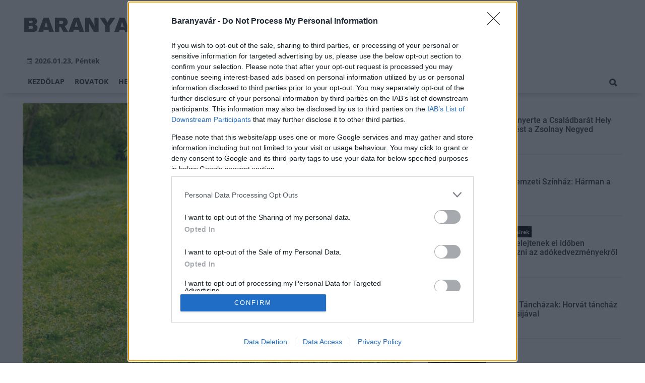

--- FILE ---
content_type: text/html;charset=UTF-8
request_url: https://baranyavar.hu/orszagos-hirek/2023/09/nyolcezer-fat-ultetnek-el-iden-osszel-azorszagostelepulesfasitasi-programban
body_size: 10036
content:
<!DOCTYPE html><html lang="hu"><head><meta http-equiv="Content-Type" content="text/html; charset=utf-8"><meta name="viewport" content="width=device-width,height=device-height,initial-scale=1"><title>Nyolcezer fát ültetnek el idén ősszel az Országos Településfásítási Programban| Baranyavár</title><meta name="description" content="Elkezdődött az Országos Településfásítási Program őszi ültetési időszaka, amelynek során az ország 345 településén nyolcezer fát ültetnek el - jelentette be Nagy István agrárminiszter pénteken a Győr-Moson-Sopron vármegyei Mosonszentmiklóson, ahol a Széchenyi István Általános Iskola és Alapfokú Művészeti Iskola udvarán a diákokkal közösen három hársfát ültetett."><meta name="twitter:card" content="summary_large_image"><meta name="twitter:url" content="https://baranyavar.hu/orszagos-hirek/2023/09/nyolcezer-fat-ultetnek-el-iden-osszel-azorszagostelepulesfasitasi-programban"><meta name="twitter:description" content="Elkezdődött az Országos Településfásítási Program őszi ültetési időszaka, amelynek során az ország 345 településén nyolcezer fát ültetnek el - jelentette be Nagy István agrárminiszter pénteken a Győr-Moson-Sopron vármegyei Mosonszentmiklóson, ahol a Széchenyi István Általános Iskola és Alapfokú Művészeti Iskola udvarán a diákokkal közösen három hársfát ültetett."><meta name="twitter:image:src" content="https://static.regon.hu/pe/2023/09/george-bakos-sefaaijrjza-unsplash.jpg"><meta name="keywords" content="Országos hírek,faültetés,Országos Településfásítási Program"><meta name="news_keywords" content="Országos hírek,faültetés,Országos Településfásítási Program"><meta name="author" content="BC Zrt."><meta name="robots" content="index, follow"><meta property="og:title" content="Nyolcezer fát ültetnek el idén ősszel az Országos Településfásítási Programban"><meta property="og:image" content="https://static.regon.hu/pe/2023/09/george-bakos-sefaaijrjza-unsplash.jpg"><meta property="og:type" content="article"><meta property="og:url" content="https://baranyavar.hu/orszagos-hirek/2023/09/nyolcezer-fat-ultetnek-el-iden-osszel-azorszagostelepulesfasitasi-programban"><meta property="og:locale" content="hu_HU"><meta property="og:description" content="Elkezdődött az Országos Településfásítási Program őszi ültetési időszaka, amelynek során az ország 345 településén nyolcezer fát ültetnek el - jelentette be Nagy István agrárminiszter pénteken a Győr-Moson-Sopron vármegyei Mosonszentmiklóson, ahol a Széchenyi István Általános Iskola és Alapfokú Művészeti Iskola udvarán a diákokkal közösen három hársfát ültetett."><link rel="canonical" href="https://pestpilis.hu/orszagos/2023/09/nyolcezer-fat-ultetnek-el-iden-osszel-azorszagostelepulesfasitasi-programban"><link rel="preload" href="https://static.regon.hu/pe/2023/09/tn4-george-bakos-sefaaijrjza-unsplash.jpg" as="image" fetchpriority="high"><link href="https://static.regon.hu/theme/cache/css/3545591a9adc10acc1abdf43cc2b631f.css" rel="stylesheet" type="text/css"><script type="text/javascript">window._e=[];window._r=function(c){window._e.push(c)};window._fbappid='2377008062334406';</script><link href="[data-uri]" rel="icon" type="image/x-icon" />
<link rel="copyright" title="Szerzői jogok" href="/szerzoi-jogok" />
<link rel="author" title="Impresszum" href="/impresszum" />
<link rel="home" title="" href="/" />
<link rel="alternate" type="application/rss+xml" title="Legfrissebb cikkeink" href="/rss" />
<meta name="msvalidate.01" content="88263985BAB206E718DD62B347A6FA03" />
<meta name="theme-color" content="#ffffff">
<meta name="copyright" content="https://baranyavar.hu/szerzoi-jogok/" />
<meta property="fb:app_id" content="2377008062334406" />
<meta property="fb:pages" content="538237223051278" />
</head><body class="newmenu"><div id="fb-root"></div><div class="mobile-m"><nav class="mobile-nav"><i class="ion-close-round m-close" id="m_close"></i><ul class="mobile-nav-ctrl"><li><a class="m-srch-btn ion-search" href="javascript:;" onclick="search.click(document.getElementById('mobile_search'));"></a><input type="search" id="mobile_search" value=""  data-url="https://baranyavar.hu/kereses" onkeypress="search.keypress(event,this);" placeholder="Keresés..." /></li></ul><ul class="mobile-nav-m-li"><li class=""><a href="https://baranyavar.hu">Kezdőlap</a></li><li class=" hasSub"><a href="">Rovatok</a><div class="tbl"><div class="tbl-cell"><i class="ion-arrow-down-b"></i></div></div><ul class="sub "><li class=""><a href="https://baranyavar.hu/aktualis">Aktuális</a></li><li class=""><a href="https://baranyavar.hu/gazdasag">Gazdaság</a></li><li class=""><a href="https://baranyavar.hu/helyi-hirek">Helyi hírek</a></li><li class=""><a href="https://baranyavar.hu/kepriport">Képriport</a></li><li class=""><a href="https://baranyavar.hu/kirakat">Kirakat</a></li><li class=""><a href="https://baranyavar.hu/kitekinto">Kitekintő</a></li><li class=""><a href="https://baranyavar.hu/kultura">Kultúra</a></li><li class=""><a href="https://baranyavar.hu/orszagos-hirek">Országos hírek</a></li><li class=""><a href="https://baranyavar.hu/palyazatok">Pályázatok</a></li><li class=""><a href="https://baranyavar.hu/pest-megye">Pest megye</a></li><li class=""><a href="https://baranyavar.hu/vasarlas">Vásárlás</a></li></ul></li><li class=""><a href="https://baranyavar.hu/helyi-hirek">Helyi hírek</a></li><li class="active"><a href="https://baranyavar.hu/orszagos-hirek">Országos hírek</a></li><li class=""><a href="https://baranyavar.hu/gazdasag">Gazdaság</a></li></ul></nav></div><div class="row col-10 header-cnt  mq-9-disp-no"><div class="mw1200 col-10 base-cnt"><div class="col-10 header"><div class="col-10 mq-9-col-5 head-info"><div class="logo mq-9-pad-0" style="background-image: url('https://static.regon.hu/theme/default/img/baranyavar-logo.png');cursor:pointer;" onclick="document.location.href='https://baranyavar.hu';" style="cursor:pointer;"></div><div class="header-ad"> 
<div style="float: right; position: relative;" class="addthis_inline_follow_toolbox"></div>
</div><div class="col-10" style=""><span style="padding: 5px 8px;color: #454748;font-weight:bold;"><i class="ion-android-calendar" style="margin-right: 5px;"></i>2026.01.23, Péntek</span></div></div></div></div></div><div class="col-10 main-menu-wrapper" id="menu-container"><div class="row col-10 main-menu-cnt" id="main-menu"><div class="mw1200 col-10 base-cnt"><div class="col-10 mq-9-col-10 main-menu"><nav><ul class="main mq-9-disp-no"><li class="menu-logo"><div class="logo mq-9-pad-0" style="background-image: url('https://static.regon.hu/theme/default/img/baranyavar-logo.png');cursor:pointer;" onclick="document.location.href='https://baranyavar.hu';"></div></li><li class=""><a href="https://baranyavar.hu">Kezdőlap</a></li><li class=""><a href="">Rovatok</a><ul class="sub"><li class=""><a href="https://baranyavar.hu/aktualis">Aktuális</a></li><li class=""><a href="https://baranyavar.hu/gazdasag">Gazdaság</a></li><li class=""><a href="https://baranyavar.hu/helyi-hirek">Helyi hírek</a></li><li class=""><a href="https://baranyavar.hu/kepriport">Képriport</a></li><li class=""><a href="https://baranyavar.hu/kirakat">Kirakat</a></li><li class=""><a href="https://baranyavar.hu/kitekinto">Kitekintő</a></li><li class=""><a href="https://baranyavar.hu/kultura">Kultúra</a></li><li class=""><a href="https://baranyavar.hu/orszagos-hirek">Országos hírek</a></li><li class=""><a href="https://baranyavar.hu/palyazatok">Pályázatok</a></li><li class=""><a href="https://baranyavar.hu/pest-megye">Pest megye</a></li><li class=""><a href="https://baranyavar.hu/vasarlas">Vásárlás</a></li></ul></li><li class=""><a href="https://baranyavar.hu/helyi-hirek">Helyi hírek</a></li><li class="active"><a href="https://baranyavar.hu/orszagos-hirek">Országos hírek</a></li><li class=""><a href="https://baranyavar.hu/gazdasag">Gazdaság</a></li><li class="srch-top-btn"><a id="srch-btn" class="srch-btn ion-search" href="javascript:;"></a><ul class="srch-sub"><li class="menu-srch"><input type="text" placeholder="Keresés..." name="search_str" data-url="https://baranyavar.hu/kereses" onkeypress="search.keypress(event,this);"></li></ul></li></ul><ul class="main mobile-start mq-9-disp-block"><li class="logo-li"><div class="logo mq-9-pad-0" style="background-image: url('https://static.regon.hu/theme/default/img/baranyavar-logo.png');cursor:pointer;" onclick="document.location.href='https://baranyavar.hu';" style="cursor:pointer;"></div></li><li class="button-li"><i class="ion-navicon-round mobile-show"></i></li></ul></nav></div></div></div></div><div class="body-m-overlay"></div><div class="row body-cnt"><div class="row col-10"><div class="mw1200 col-10 base-cnt"><div class="col-10 mq-9-col-10"></div></div></div><div class="row col-10 parallax" id="content_p_1"><div class="mw1200 col-10 base-cnt mq-9-col-10-no-pad"><div class="col-65 mq-9-col-10" id="content_m_1"><div class="col-10"><div class="col-10 pad-t-20 pad-b-10 mq-9-col-10-no-pad news-content-cnt"><div class="nobanner-cnt"><div class="col-10"><figure class="image" style="text-align:center;" data-hv="headline3"><center><img src="https://static.regon.hu/pe/2023/09/tn4-george-bakos-sefaaijrjza-unsplash.jpg" alt="Nyolcezer fát ültetnek el idén ősszel az Országos Településfásítási Programban" title="Nyolcezer fát ültetnek el idén ősszel az Országos Településfásítási Programban" width="100%" height="500px" style="width:100%;max-width:100%;max-height:600px;" /></center><figcaption><em>Illusztráció, unslpash.com</em></figcaption></figure></div><div class="taglist-cnt taglist-head col-10"><div class="ncat-tag-cnt"><a href="https://baranyavar.hu/orszagos-hirek"><i class="ncat-tag">Országos hírek</i></a><a href="https://baranyavar.hu/tema/faultetes"><i class="ncat-tag">faültetés</i></a><a href="https://baranyavar.hu/temak/orszagostelepulesfasitasi-program"><i class="ncat-tag">Országos Településfásítási Program</i></a></div></div><h1>Nyolcezer fát ültetnek el idén ősszel az Országos Településfásítási Programban</h1><div class="created-cnt"><p class="creator">MTI</p><p class="date">2023.09.22. 16:47</p></div></div><div class="col-10 social-box social-head pad-b-5 mq-9-col-10-pad-not-important mq-9-pad-t-15"><div class="col-10 a2a_kit a2a_kit_size_32 a2a_default_style"><div align="left" class="addthis_inline_share_toolbox" style="float:left;"></div><div class="fright" style="margin-top:10px"><div class="fb-like" data-href="https://baranyavar.hu/orszagos-hirek/2023/09/nyolcezer-fat-ultetnek-el-iden-osszel-azorszagostelepulesfasitasi-programban" data-layout="button_count" data-action="like" data-show-faces="false" data-share="false"></div></div></div></div><div class="news-content mq-9-col-10"><p><b>Elkezdődött az Országos Településfásítási Program őszi ültetési időszaka, amelynek során az ország 345 településén nyolcezer fát ültetnek el - jelentette be Nagy István agrárminiszter pénteken a Győr-Moson-Sopron vármegyei Mosonszentmiklóson, ahol a Széchenyi István Általános Iskola és Alapfokú Művészeti Iskola udvarán a diákokkal közösen három hársfát ültetett.</b></p></div></div></div><div class="news-content mq-9-col-10" style="margin-bottom:20px;"><p>A tárcavezető elmondta: a Településfásítási Programot az Országfásítási Program részeként 2019-ben hirdette meg az Agrárminisztérium, amelynek célja a vidéki települések zöldítése és környezeti állapotának javítása.</p>
<p>"A Országfásítási Programmal megfordítottuk a negatív erdőtelepítési trendet, a Településfásítási Programmal pedig a rendszerváltozás óta a legnagyobb belterületi zöldítési programot indítottuk el" - fogalmazott.</p>
<p>Hozzátette: sikeres az "Újszülöttek erdeje" elnevezésű program is, amely szavai szerint a következő generációk egészséges környezetének megteremtését és az ország klímasemlegességi céljainak elérését egyaránt szolgálja.</p>
<blockquote>
<p><big>Ebben a programban az állami erdészeti társaságok az adott vármegyében született gyerekek számával megegyező darabszámú facsemetét ültetnek el évente, ami 600-700 hektárnyi gyarapodást eredményez az erdeinkben - mondta.</big></p>
</blockquote>
<p>Nagy István kiemelte: "hazánkban száz év alatt sikerült megduplázni, 2 millió hektárra növelni az erdőterület nagyságát, így az ország területének egynegyedét borítja erdő".</p>
<p>Szólt arról is, hogy az Agrárminisztérium összehangolt fásítási és erdősítési programjainak a célja, hogy 2030-ra az ország területének 27 százalékát tegyék ki a fával borított térségek.</p>
<blockquote>
<p><big>A magyar gazdák 2020 óta több mint 50 ezer hektár új erdő telepítésére pályáztak, minőségi, változatos, hosszú távon is fenntartható faállományt hoztak létre, a termőhelynek megfelelő fafajokból.</big></p>
</blockquote>
<p>Nagy István elmondta azt is: a közös agrárpolitika stratégiai tervében minden korábbinál több, a Vidékfejlesztési Programhoz képest háromszoros forrás áll az ágazat rendelkezésére.</p>
<p>Szavai szerint öt év alatt összesen 310 milliárd forintot fordítanak közvetlenül arra, hogy több és jobb minőségű erdők legyenek, amelyeket versenyképes vállalkozások kezelnek.</p>
<div class="taglist-cnt col-10 ad"><div class="col-10 news-cat" style="border-color:#d0d0d0"></div><div class="ncat-tag-cnt"><ahref="https://baranyavar.hu/orszagos-hirek"><i class="ncat-tag">Országos hírek</i></a><ahref="https://baranyavar.hu/tema/faultetes"><i class="ncat-tag">faültetés</i></a><ahref="https://baranyavar.hu/temak/orszagostelepulesfasitasi-program"><i class="ncat-tag">Országos Településfásítási Program</i></a></div></div></div><script type="application/ld+json">{"@context":"http://schema.org","@type":"NewsArticle","mainEntityOfPage":{"@type":"WebPage","@id":"https://baranyavar.hu/orszagos-hirek/2023/09/nyolcezer-fat-ultetnek-el-iden-osszel-azorszagostelepulesfasitasi-programban"},"headline":"Nyolcezer fát ültetnek el idén ősszel az Országos Településfásítási Programban","image":{"@type":"ImageObject","url":"https://static.regon.hu/pe/2023/09/tn2-george-bakos-sefaaijrjza-unsplash4.jpg","width":"590","height":"500"},"datePublished":"2023-09-22T16:47:00+01:00","dateModified":"2023-09-22T16:50:08+01:00","author":{"@type":"Person","name":"Füzi Nikolett"},"publisher":{"@type":"Organization","name":"BC Zrt.","logo":{"@type":"ImageObject","url":"https://static.regon.hu/theme/default/img/baranyavar-logo.png"}},"description":"Elkezdődött az Országos Településfásítási Program őszi ültetési időszaka, amelynek során az ország 345 településén nyolcezer fát ültetnek el - jelentette be Nagy István agrárminiszter pénteken a Győr-Moson-Sopron vármegyei Mosonszentmiklóson, ahol a Széchenyi István Általános Iskola és Alapfokú Művészeti Iskola udvarán a diákokkal közösen három hársfát ültetett."}</script><script>_r(function(){window.FBAsync();});</script><div class="category-section bless row"><div class="col-10" style="text-align:center;"><div class="sharethis-inline-share-buttons" style="height: 32px"></div></div></div><div data-dp="1" class="category-section default row linked-title"><div class="col-10 news-cat default center mq-6-pad-r-10"><a href="https://magyarepitok.hu"><h3 class="section-title">Magyar Építők</h3></a></div><div class="col-10"><a href="https://magyarepitok.hu/aktualis/2026/01/szimbolikus-tereket-kap-a-magyar-irodalom-ujjaszuletett-esterhazy-peter-otthona"><div class="col-5 pad-r-10 mq-6-col-10-wide"><div class="news-big"><div class="news-img lazy" data-original="https://static.regon.hu/ma/2026/01/tn2-web-260122_vfd_5145.jpg"><div class="news-tag">Aktuális</div></div><div class="mq-6-pad-l-r-5"><div class="ncat-tag-cnt"><i class="ncat-tag" style="">épületfelújítás</i><i class="ncat-tag" style="">Market Építő Zrt.</i><i class="ncat-tag" style="">társadalmi felelősségvállalás</i><i class="ncat-tag" style="">CSR</i></div><h2>Szimbolikus tereket kap a magyar irodalom - újjászületett Esterházy Péter otthona</h2><p>Megnyitotta kapuit a Magyar Kultúra Napján Esterházy Péter felújított, rómaifürdői villája. A Magyar Irodalom Barátainak Alkotóháza (MIBA) Alapítvány és a Market Építő Zrt. ünnepélyesen átadta az író egykori otthonából született alkotóházat.</p></div></div></div></a><div class="col-5 mq-6-col-10"><div class="news-list pad-l-10 mq-6-pad-0 mq-6-pad-t-20"><ul><li><a href="https://magyarepitok.hu/mi-epul/2026/01/ket-medence-536-negyzetmeter-vizfelulet-tanuszodaval-gyarapodhat-a-balaton-fovarosa"><div class="news-img lazy" data-original="https://static.regon.hu/ma/2026/01/tn-web_220601_em_7077.jpg"></div><h2>Két medence, 536 négyzetméter vízfelület – Tanuszodával gyarapodhat a Balaton fővárosa</h2></a></li><li><a href="https://magyarepitok.hu/mi-epul/2026/01/modern-sportter-szulethet-a-testnevelesi-egyetemen"><div class="news-img lazy" data-original="https://static.regon.hu/ma/2026/01/tn-te_180918_dt_6541.jpg"></div><h2>Modern sporttér születhet a Testnevelési Egyetemen</h2></a></li><li><a href="https://magyarepitok.hu/kotott-palya/2026/01/uj-szintre-lephet-nyiregyhaza-kozlekedese-indulhat-az-ujratervezes"><div class="news-img lazy" data-original="https://static.regon.hu/ma/2026/01/tn-nyiregyhaza_web_220218_em--0349.jpg"></div><h2>Indulhat Nyíregyháza közlekedésének újratervezése </h2></a></li><li><a href="https://magyarepitok.hu/mi-epul/2026/01/aktiv-turisztikai-fejlesztesek-valosultak-meg-a-kis-duna-menten"><div class="news-img lazy" data-original="https://static.regon.hu/ma/2026/01/tn-615771343_1392623469544940_4094596015913558119_n.jpg"></div><h2>Aktív turisztikai fejlesztések valósultak meg a Kis-Duna mentén</h2></a></li></ul></div></div></div></div><div data-dp="4" class="category-section lightgreen row"><div class="col-10 news-cat lightgreen center mq-6-pad-r-10"><h3 class="section-title">Ajánljuk még</h3></div><a href="https://baranyavar.hu/kultura/2026/01/elindult-a-pecs-winter-school"><div class="col-33 pad-r-10 mq-6-col-10-wide mq-6-mar-b-20"><div class="news-big cn4"><div class="news-img lazy news-img-wide-c3" data-original="https://static.regon.hu/bv/2026/01/tn2-20260119pecswinterschoolprogramnyitounnepseg-1103-csortos-szabolcs-5923.jpg"><div class="news-tag" >Kultúra</div> </div><h2 class="mq-6-pad-l-r-5">Elindult a Pécs Winter School</h2></div></div></a><a href="https://baranyavar.hu/orszagos-hirek/2026/01/kartevokent-irtottak-most-mar-programmal-ovjak-az-urgeket"><div class="col-33 pad-r-10 mq-6-col-10-wide mq-6-mar-b-20"><div class="news-big cn4"><div class="news-img lazy news-img-wide-c3" data-original="https://static.regon.hu/pe/2026/01/tn2-bob-walker-c5nu8ga4yzy-unsplash11.jpg"><div class="news-tag" >Országos hírek</div> </div><h2 class="mq-6-pad-l-r-5">Kártevőként irtották, most már programmal óvják az ürgéket</h2></div></div></a><a href="https://baranyavar.hu/kultura/2026/01/olafur-arnalds-a-kodaly-kozpontban"><div class="col-33 pad-r-10 mq-6-col-10-wide mq-6-mar-b-20"><div class="news-big cn4"><div class="news-img lazy news-img-wide-c3" data-original="https://static.regon.hu/bv/2026/01/tn2-slipmat1_900x.jpg"><div class="news-tag" >Kultúra</div> </div><h2 class="mq-6-pad-l-r-5">Ólafur Arnalds a Kodály Központban</h2></div></div></a></div></div><div class="col-35 mq-9-col-10 fright sidebar" data-sticky-parent="#content_m_1"><div class="category-section hidden row"><div class="col-10 news-cat hidden center mq-6-pad-r-10"><h3 class="section-title">Legfrissebb</h3></div><div class="news-list"><ul class="news-snippets"><li><a href="https://baranyavar.hu/kultura/2026/01/ismet-elnyerte-a-csaladbarat-hely-minositest-a-zsolnay-negyed"><div class="news-img lazy" data-original="https://static.regon.hu/bv/2026/01/tn-csbh-szh-4726-web.jpg"></div><div class="ncat-tag-cnt"><i class="ncat-tag " style="">Kultúra</i></div><h2>Ismét elnyerte a Családbarát Hely minősítést a Zsolnay Negyed</h2></a></li><li><a href="https://baranyavar.hu/kultura/2026/01/pecsi-nemzeti-szinhaz-harman-a-padon"><div class="news-img lazy" data-original="https://static.regon.hu/bv/2026/01/tn-1024x6832.jpg"></div><div class="ncat-tag-cnt"><i class="ncat-tag " style="">Kultúra</i></div><h2>Pécsi Nemzeti Színház: Hárman a padon</h2></a></li><li><a href="https://baranyavar.hu/orszagos-hirek/2026/01/sokan-felejtenek-el-idoben-nyilatkozni-az-adokedvezmenyekrol"><div class="news-img lazy" data-original="https://static.regon.hu/pe/2026/01/tn-audit-7476720_1280.png"></div><div class="ncat-tag-cnt"><i class="ncat-tag " style="">Országos hírek</i></div><h2>Sokan felejtenek el időben nyilatkozni az adókedvezményekről</h2></a></li><li><a href="https://baranyavar.hu/kultura/2026/01/zsolnay-tanchazak-horvat-tanchaz-a-ts-misijaval"><div class="news-img lazy" data-original="https://static.regon.hu/bv/2026/01/tn-nevtelen-terv-1-1.png"></div><div class="ncat-tag-cnt"><i class="ncat-tag " style="">Kultúra</i></div><h2>Zsolnay Táncházak: Horvát táncház a TS Misijával</h2></a></li><li class="last-item"><a href="https://baranyavar.hu/aktualis/2026/01/a-furge-gyik-az-ev-hulloje-2026-ban"><div class="news-img lazy" data-original="https://static.regon.hu/bv/2026/01/tn-furge_gyik_lacerta_agilis_male.jpg"></div><div class="ncat-tag-cnt"><i class="ncat-tag " style="">Aktuális</i></div><h2>A fürge gyík az év hüllője 2026-ban</h2></a></li></ul></div></div><style type="text/css">.newsletter-form {width:100%;display: table;margin: 0 auto;padding: 10px;border: 1px solid #DDD;background-color: #F8F8F8;}.newsletter-form .form-item {float: left;width: 100%;padding-bottom: 10px;}.newsletter-form .fi-title {float: left;width: 100%;font-weight: 600;}.newsletter-form input[type="email"],.newsletter-form input[type="text"] {height: 35px;padding: 0px 10px;float: left;width: 100%;}.newsletter-form .fi-radio {float: left;width: 100%;padding-top: 5px;}.newsletter-form .fi-radio-title {float: left;width: calc(100% - 20px);padding-left: 10px;line-height: 20px;}.newsletter-form input[type="radio"] {height: 20px;width: 20px;margin: 0px;float: left;}.newsletter-form button {-webkit-appearance: none;-moz-appearance: none;appearance: none;width: auto;margin: 0 auto;display: table;padding: 10px;border: 1px solid #006bc9;border-radius: 3px;margin-top:15px;cursor: pointer;color: #006bc9;text-transform: uppercase;font-weight: 600;background-color: #FFF;transition: border 0.15s ease-in-out,color 0.15s ease-in-out,background-color 0.15s ease-in-out;}.newsletter-form button:hover {border: 1px solid #FFF;color: #FFF;background-color: #006bc9;}.newsletter-form button:active {}.newsletter-form input[type="checkbox"] {height: 20px;width: 20px;float: left;margin: 0px;}.newsletter-form input[type="checkbox"] ~ .fi-title {width: calc(100% - 20px);padding-left: 10px;pos}.newsletter-form .fi-title a {color:#0067B5;}.newsletter-form .fi-title a:hover{text-decoration:underline;}div.form-item.lastname{display: none;}</style><div class="category-section default row"><div class="col-10 news-cat default center mq-6-pad-r-10"><h3 class="section-title">Hírlevél</h3></div><div class="sidebar-ad nwl_sub"><form type="post" action="https://baranyavar.hu/hirlevel" onsubmit="return false;" class="newsletter-form" id="nwl_form_side" name="nwl_form_side" onsubmit="return false;"><div class="form-item"><span class="fi-title">Név</span><input type="text" name="name" placeholder="Az Ön neve" required></div><div class="form-item col-5 lastname"><span class="fi-title">Utónév</span><input type="text" name="lastname" placeholder="Az Ön neve"></div><div class="form-item"><span class="fi-title">E-mail cím</span><input type="email" name="email" placeholder="minta@email.hu" required name=""></div><div class="form-item"><input type="checkbox" name="accept" value="1" required><span class="fi-title">Feliratkozom a hírlevélre és elfogadom az <a target="_blank" href="https://baranyavar.hu/adatvedelem">adatvédelmi szabályzatot!</a></span></div><center><button type="submit" id="nwl_form_side_btn">Feliratkozás</button></center></form></div></div><script>window._r(function(){$('#nwl_form_side').submit(function(){$('#nwl_form_side_btn').hide();$.ajax({'url':$('#nwl_form_side').attr('action'), 'data':$(this).serialize(), 'success':function(e){$('#nwl_form_side_btn').show();if (!e || !e.status) {if (e.message) {alert(e.message);}else {alert('Sajnos nem sikerült feliratkozni a hírlevélre.');}}else {if (e.status) { alert('Sikeresen feliratkozott a hírlevélre!'); $('#nwl_form_side').reset();}}}});});});</script><div class="category-section hidden row"><div class="news-list"><ul class="news-snippets"><li class="snippet-noimg"><a href="https://baranyavar.hu/kultura/2026/01/dontottek-vasarely-ev-logojarol"><div class="ncat-tag-cnt"><i class="ncat-tag " style="">Kultúra</i></div><h2>Döntöttek Vasarely-év logójáról</h2><p class="snippet-text">A Vasarely 2026 – Pécs jubileumi év vizuális arculatának kialakítására a PTE Művészeti Karának tervezőgrafika szakos hallgatói – egy külön, erre dedikált kurzus keretein belül – készültek arculattervekkel.</p></a></li><li class="snippet-noimg"><a href="https://baranyavar.hu/orszagos-hirek/2026/01/alkalmazkodni-kell-a-fiatalok-kepessegeihez-egyutt-formalja-az-epitoipart-a-market-es-a-bme"><div class="ncat-tag-cnt"><i class="ncat-tag " style="">Országos hírek</i></div><h2>„Alkalmazkodni kell a fiatalok képességeihez” - együtt formálja az építőipart a Market és a BME</h2><p class="snippet-text">Az idén 30 éves Market Építő Zrt. és a BME stratégiai szövetséget kötött egymással.</p></a></li><li class="snippet-noimg"><a href="https://baranyavar.hu/kultura/2026/01/vasarely-a-keptarba-koltozik"><div class="ncat-tag-cnt"><i class="ncat-tag " style="">Kultúra</i></div><h2>Vasarely a képtárba költözik</h2><p class="snippet-text">Az 50 éves JPM Vasarely Múzeum megújul, s ez alatt Victor Vasarely művei a JPM Modern Magyar Képtár nagy időszaki kiállítóterében láthatók, új koncepcióban és számos olyan alkotással, amelyek korábban nem szerepeltek az állandó kiállításban.</p></a></li><li class="snippet-noimg"><a href="https://baranyavar.hu/kultura/2026/01/rendhagyo-palya-osszegzes-nemeth-janossal"><div class="ncat-tag-cnt"><i class="ncat-tag " style="">Kultúra</i></div><h2>Rendhagyó pálya-összegzés Németh Jánossal</h2><p class="snippet-text">Dr. Vargha Dezső főlevéltáros írását közölte a Pécsi Nemzeti Színház.</p></a></li><li class="snippet-noimg last-item"><a href="https://baranyavar.hu/orszagos-hirek/2026/01/a-velencei-tonal-otszor-nagyobb-terulet-var-hasznositasra"><div class="ncat-tag-cnt"><i class="ncat-tag " style="">Országos hírek</i></div><h2>A Velencei-tónál ötször nagyobb terület vár hasznosításra</h2><p class="snippet-text">Az építészeti törvény egyértelművé tette, hogy a barnamezős területek elsődlegesen fejlesztendők; mostantól interaktív térkép segíti a tájékozódást.</p></a></li></ul></div></div><div class="category-section hidden row"><a href="https://baranyavar.hu/kultura/2026/01/szinte-lehetetlen-jegyet-kapni-tarol-a-pal-utcai-fiuk-a-pecsi-nemzeti-szinhazban"><div class="col-10 mq-6-col-10-wide"><div class="news-big"><div class="news-img lazy" data-original="https://static.regon.hu/bv/2026/01/tn2-1024x683.jpg"><div class="news-tag">Kultúra</div></div><div class="mq-6-pad-l-r-5"><div class="ncat-tag-cnt"><i class="ncat-tag" style="">musical</i></div><h2>Szinte lehetetlen jegyet kapni: tarol A Pál utcai fiúk a Pécsi Nemzeti Színházban</h2></div></div></div></a><a href="https://baranyavar.hu/orszagos-hirek/2026/01/extrem-hideg-lehet-pentek-reggel-az-orszag-tobb-reszen-is"><div class="col-10 mq-6-col-10-wide"><div class="news-big"><div class="news-img lazy" data-original="https://static.regon.hu/pe/2026/01/tn2-snow-7646952_12802.jpg"><div class="news-tag">Országos hírek</div></div><div class="mq-6-pad-l-r-5"><div class="ncat-tag-cnt"><i class="ncat-tag" style="">havazás</i><i class="ncat-tag" style="">meteorológia</i></div><h2>Extrém hideg lehet péntek reggel az ország több részén is</h2></div></div></div></a><a href="https://baranyavar.hu/orszagos-hirek/2026/01/az-allatokra-is-veszelyes-a-hideg-idojaras"><div class="col-10 mq-6-col-10-wide"><div class="news-big"><div class="news-img lazy" data-original="https://static.regon.hu/pe/2026/01/tn2-snow-1136225_12803.jpg"><div class="news-tag">Országos hírek</div></div><div class="mq-6-pad-l-r-5"><div class="ncat-tag-cnt"><i class="ncat-tag" style="">állatvédelem</i></div><h2>Az állatokra is veszélyes a hideg időjárás</h2></div></div></div></a><a href="https://baranyavar.hu/orszagos-hirek/2026/01/az-enekes-rigo-az-ev-madara-2026-ban"><div class="col-10 mq-6-col-10-wide"><div class="news-big"><div class="news-img lazy" data-original="https://static.regon.hu/pe/2026/01/tn2-olga-deeva-q-mdueay3km-unsplash537.jpg"><div class="news-tag">Országos hírek</div></div><div class="mq-6-pad-l-r-5"><div class="ncat-tag-cnt"><i class="ncat-tag" style="">Az év madara</i></div><h2>Az énekes rigó az év madara 2026-ban</h2></div></div></div></a><a href="https://baranyavar.hu/orszagos-hirek/2026/01/havazas-meteorologia-a-deli-orszagreszben-szerda-reggelig-20-30-centimeteres-hotakaro-is-osszegyulhet"><div class="col-10 mq-6-col-10-wide"><div class="news-big last-item"><div class="news-img lazy" data-original="https://static.regon.hu/pe/2026/01/tn2-joy-real-yvn_pjkcc3i-unsplash0.jpg"><div class="news-tag">Országos hírek</div></div><div class="mq-6-pad-l-r-5"><div class="ncat-tag-cnt"><i class="ncat-tag" style="">időjárás</i><i class="ncat-tag" style="">havazás</i></div><h2>Havazás - Meteorológia: a déli országrészben szerda reggelig 20-30 centiméteres hótakaró is összegyűlhet</h2></div></div></div></a></div><br/><br/></div></div></div><div class="row col-10"><div class="footer-cnt"><div class="mw1200 col-10 base-cnt"><div class="footer"><div class="col-33 pad-r-10 mq-9-col-5-not-important mq-6-col-10"><div class="news-list"><h4>Legolvasottabb</h4><ul><li><a href="https://baranyavar.hu/kultura/2026/01/elindult-a-pecs-winter-school"><div class="news-img lazy" src="https://static.regon.hu/theme/default/img/1x1.gif" data-original="https://static.regon.hu/bv/2026/01/tn1-20260119pecswinterschoolprogramnyitounnepseg-1103-csortos-szabolcs-5923.jpg"></div><h2>Elindult a Pécs Winter School</h2><div class="news-info-inline"></div></a></li><li><a href="https://baranyavar.hu/helyi-hirek/2021/07/pecsen-nyilt-meg-a-150-aldi-aruhaz-magyarorszagon-"><div class="news-img lazy" src="https://static.regon.hu/theme/default/img/1x1.gif" data-original="https://static.regon.hu/bv/2021/07/tn1-pexels-mehrad-vosoughi-3687999.jpg"></div><h2>Pécsen nyílt meg a 150. Aldi áruház Magyarországon      </h2><div class="news-info-inline"></div></a></li><li><a href="https://baranyavar.hu/helyi-hirek/2021/07/ez-a-fejlesztes-teszi-gyorsabba-az-adria-elereset"><div class="news-img lazy" src="https://static.regon.hu/theme/default/img/1x1.gif" data-original="https://static.regon.hu/ma/2021/07/tn1-web-01_210713_dt_4554.jpg"></div><h2>Ez a fejlesztés teszi gyorsabbá az Adria elérését</h2><div class="news-info-inline"></div></a></li></ul></div></div><div class="col-33 pad-r-10 pad-l-10 mq-9-col-5-not-important mq-9-pad-0 mq-6-col-10"><div class="news-list"><h4>Kiemelt</h4><ul><li><a href="https://baranyavar.hu/kultura/2026/01/elindult-a-pecs-winter-school"><div class="news-img lazy" src="https://static.regon.hu/theme/default/img/1x1.gif" data-original="https://static.regon.hu/bv/2026/01/tn1-20260119pecswinterschoolprogramnyitounnepseg-1103-csortos-szabolcs-5923.jpg"></div><h2>Elindult a Pécs Winter School</h2><div class="news-info-inline"></div></a></li><li><a href="https://baranyavar.hu/orszagos-hirek/2026/01/kartevokent-irtottak-most-mar-programmal-ovjak-az-urgeket"><div class="news-img lazy" src="https://static.regon.hu/theme/default/img/1x1.gif" data-original="https://static.regon.hu/pe/2026/01/tn1-bob-walker-c5nu8ga4yzy-unsplash.jpg"></div><h2>Kártevőként irtották, most már programmal óvják az ürgéket</h2><div class="news-info-inline"></div></a></li><li><a href="https://baranyavar.hu/kultura/2026/01/olafur-arnalds-a-kodaly-kozpontban"><div class="news-img lazy" src="https://static.regon.hu/theme/default/img/1x1.gif" data-original="https://static.regon.hu/bv/2026/01/tn1-slipmat1_900x.jpg"></div><h2>Ólafur Arnalds a Kodály Központban</h2><div class="news-info-inline"></div></a></li></ul></div></div><div class="col-33 pad-l-10 mq-9-col-10"><div class="news-list"><h4>Témáinkból</h4><ul class="popular-cat"><li><a href="https://baranyavar.hu/temak/pecs" >Pécs</a></li><li><a href="https://baranyavar.hu/temak/kozlekedesfejlesztes" >közlekedésfejlesztés</a></li><li><a href="https://baranyavar.hu/temak/kornyezeti-es-energiahatekonysagi-operativ-program-kehop" >Környezeti és Energiahatékonysági Operatív Program (KEHOP)</a></li><li><a href="https://baranyavar.hu/temak/epitoipari-cegek" >építőipari cégek</a></li><li><a href="https://baranyavar.hu/temak/swietelsky-magyarorszag-kft" >Swietelsky Magyarország Kft.</a></li><li><a href="https://baranyavar.hu/temak/strabag" >Strabag</a></li><li><a href="https://baranyavar.hu/temak/sportcsarnok" >sportcsarnok</a></li><li><a href="https://baranyavar.hu/temak/szennyviz" >szennyvíz</a></li><li><a href="https://baranyavar.hu/temak/muemlekfelujitas" >műemlékfelújítás</a></li><li><a href="https://baranyavar.hu/temak/sportberuhazasok" >sportberuházások</a></li><li><a href="https://baranyavar.hu/temak/vizes-vb-2017" >vizes vb 2017</a></li><li><a href="https://baranyavar.hu/temak/duna-aszfalt-kft" >Duna Aszfalt Kft.</a></li><li><a href="https://baranyavar.hu/temak/kerekparut" >kerékpárút</a></li><li><a href="https://baranyavar.hu/temak/modern-varosok-program" >Modern városok program</a></li><li><a href="https://baranyavar.hu/temak/irodahazak" >irodaházak</a></li></ul></div></div></div></div></div></div><script type="text/javascript" src="https://server.regon.hu/tracker/?eyJ0IjoianMiLCJpIjoiNTg1MSIsInMiOiIyMCJ9"></script><div class="row col-10"  id="footer-start"><div class="footer-bottom"><div class="mw1200 col-10 base-cnt"><ul class="col-10"><li><a href="https://baranyavar.hu/impresszum">Impresszum</a></li><li><a href="https://baranyavar.hu/szerzoi-jogok">Szerzői Jogok</a></li><li><a href="https://baranyavar.hu/adatvedelem">Adatvédelem</a></li><li><a href="https://baranyavar.hu/felhasznalasi-feltetelek">Felhasználási feltételek</a></li><li><a href="https://baranyavar.hu/mediaajanlat">Médiaajánlat</a></li><li><a href="https://bccomm.hu/">BC COMM</a></li><li><a href="#footer-start" onclick="window.__tcfapi('displayConsentUi', 2, function() {} );">Süti beállítások</a></li></ul><p class="col-10" style="text-align:center;">baranyavar.hu - Minden jog fenntartva! - 2026.01.23</p></div></div></div><script defer src="https://static.regon.hu/js/lcp.js"></script>
<script defer src="https://static.regon.hu/js/ba/lazyscroll.js"></script>
<script src="https://static.regon.hu/js/instant.js" type="module"></script>
<script src="https://static.regon.hu/js/ba/quantcast.js"></script>
<!-- Google tag (gtag.js) -->
<script async src="https://www.googletagmanager.com/gtag/js?id=G-BGBE4MLP9H"></script>
<script>
  window.dataLayer = window.dataLayer || [];
  function gtag(){dataLayer.push(arguments);}
  gtag('js', new Date());

  gtag('config', 'G-BGBE4MLP9H');
</script></div><script type="application/ld+json">{"@context": "https://schema.org","@type": "BreadcrumbList","itemListElement": [{"@type": "ListItem","position": 1,"name": "Baranyavár","item": "https://baranyavar.hu"},{"@type": "ListItem","position": 2,"name": "Országos hírek","item": "https://baranyavar.hu/orszagos-hirek"},{"@type": "ListItem","position": 3,"name": "Nyolcezer fát ültetnek el idén ősszel az Országos Településfásítási Programban","item": "https://baranyavar.hu/orszagos-hirek/2023/09/nyolcezer-fat-ultetnek-el-iden-osszel-azorszagostelepulesfasitasi-programban"}]}</script><script src="https://static.regon.hu/theme/cache/js/13fd94cebc28f40f67b6227b989b3793.js"></script><script defer src="https://static.cloudflareinsights.com/beacon.min.js/vcd15cbe7772f49c399c6a5babf22c1241717689176015" integrity="sha512-ZpsOmlRQV6y907TI0dKBHq9Md29nnaEIPlkf84rnaERnq6zvWvPUqr2ft8M1aS28oN72PdrCzSjY4U6VaAw1EQ==" data-cf-beacon='{"version":"2024.11.0","token":"7c99ddaa5ac747698fe7d3dccd799c65","r":1,"server_timing":{"name":{"cfCacheStatus":true,"cfEdge":true,"cfExtPri":true,"cfL4":true,"cfOrigin":true,"cfSpeedBrain":true},"location_startswith":null}}' crossorigin="anonymous"></script>
</body></html>

--- FILE ---
content_type: application/javascript
request_url: https://static.regon.hu/js/ba/lazyscroll.js
body_size: 228
content:
window.addEventListener("load", function () {
    function lazyLoadScript(scriptUrl) {
        let script = document.createElement("script");
        script.type = "text/javascript";
        script.async = true;
        if (scriptUrl.indexOf("facebook.net") !== -1) {
            script.setAttribute("crossorigin", "anonymous");
        }
        script.src = scriptUrl;
        let firstScript = document.getElementsByTagName("script")[0];
        firstScript.parentNode.insertBefore(script, firstScript);
    }

    function handleScroll() {
        let loadRevive = !lazyReviveLoaded;
        let loadShareThis = !lazyShareThisLoaded;
        let loadFacebook = !lazyFacebookLoaded;

        if (loadRevive) {
            lazyLoadScript("https://adserver.regon.hu/www/delivery/asyncjs.php");
            lazyReviveLoaded = true;
        }

        if (loadShareThis) {
            lazyLoadScript("https://platform-api.sharethis.com/js/sharethis.js#property=61910c5b51503b001af53944&product=sop");
            lazyShareThisLoaded = true;
        }

        if (loadFacebook) {
            lazyLoadScript("https://connect.facebook.net/hu_HU/sdk.js#xfbml=1&version=v16.0&appId=2377008062334406&autoLogAppEvents=1");
            lazyFacebookLoaded = true;
        }
    }

    let lazyReviveLoaded = false;
    let lazyShareThisLoaded = false;
    let lazyFacebookLoaded = false;

    window.addEventListener(
        "scroll",
        debounce(handleScroll, 250),
        { passive: true }
    );
});

function debounce(func, wait, immediate) {
    let timeout;
    return function () {
        let context = this,
            args = arguments;
        let later = function () {
            timeout = null;
            if (!immediate) func.apply(context, args);
        };
        let callNow = immediate && !timeout;
        if (timeout) {
            cancelAnimationFrame(timeout);
        }
        timeout = requestAnimationFrame(later);
        if (callNow) func.apply(context, args);
    };
}
